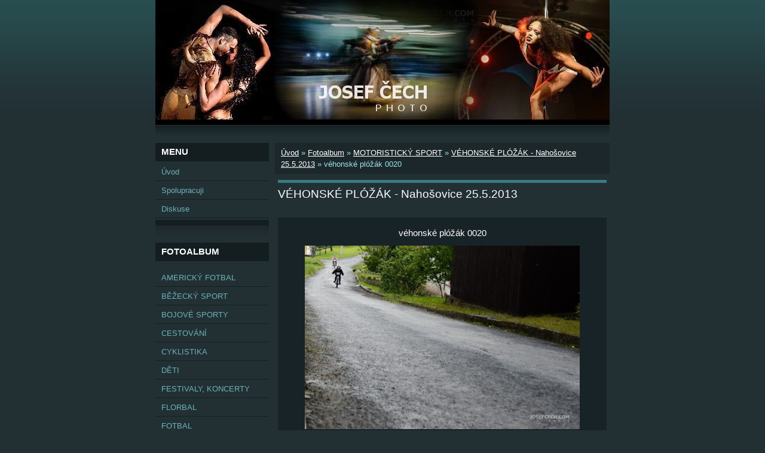

--- FILE ---
content_type: text/html; charset=UTF-8
request_url: https://www.josefcech.com/fotoalbum/motoristicky-sport/vehonske-plozak---nahosovice-25.5.2013/vehonske-plozak-0020.html
body_size: 6184
content:
<?xml version="1.0" encoding="utf-8"?>
<!DOCTYPE html PUBLIC "-//W3C//DTD XHTML 1.0 Transitional//EN" "http://www.w3.org/TR/xhtml1/DTD/xhtml1-transitional.dtd">
<html lang="cs" xml:lang="cs" xmlns="http://www.w3.org/1999/xhtml" xmlns:fb="http://ogp.me/ns/fb#">

    <head>

        <meta http-equiv="content-type" content="text/html; charset=utf-8" />
        <meta name="description" content="Sportovní a reportážní fotografie, fotograf Přerov" />
        <meta name="keywords" content="Josef Čech,sportovní,a,reportážní,fotografie,fotograf Přerov" />
        <meta name="robots" content="all,follow" />
        <meta name="author" content="www.josefcech.com" />
        <link href="/rss/articles/data.xml" rel="alternate" type="application/rss+xml" title="Všechny příspěvky" /><link href="/rss/articles/photos.xml" rel="alternate" type="application/rss+xml" title="Fotografie" /><link href="/rss/articles/comments.xml" rel="alternate" type="application/rss+xml" title="Komentáře" />
        <title>
            Josef Čech - sportovní a reportážní fotografie - Fotoalbum - MOTORISTICKÝ SPORT - VÉHONSKÉ PLÓŽÁK - Nahošovice 25.5.2013 - véhonské plóžák 0020
        </title>
        <link rel="stylesheet" href="https://s3a.estranky.cz/css/uig.css" type="text/css" />
               					<link rel="stylesheet" href="/style.1656712283.1.css" type="text/css" />
<link rel="stylesheet" href="//code.jquery.com/ui/1.12.1/themes/base/jquery-ui.css">
<script src="//code.jquery.com/jquery-1.12.4.js"></script>
<script src="//code.jquery.com/ui/1.12.1/jquery-ui.js"></script>
<script type="text/javascript" src="https://s3c.estranky.cz/js/ui.js?nc=1" id="index_script" ></script><meta property="og:title" content="véhonské plóžák 0020" />
<meta property="og:type" content="article" />
<meta property="og:url" content="https://www.josefcech.com/fotoalbum/motoristicky-sport/vehonske-plozak---nahosovice-25.5.2013/vehonske-plozak-0020.html" />
<meta property="og:image" content="https://www.josefcech.com/img/tiny/5103.jpg" />
<meta property="og:site_name" content="Josef Čech - sportovní a reportážní fotografie" />
<meta property="og:description" content="" />
			<script type="text/javascript">
				dataLayer = [{
					'subscription': 'true',
				}];
			</script>
			
    </head>
    <body class=" contact-active">
        <!-- Wrapping the whole page, may have fixed or fluid width -->
        <div id="whole-page">

            

            <!-- Because of the matter of accessibility (text browsers,
            voice readers) we include a link leading to the page content and
            navigation } you'll probably want to hide them using display: none
            in your stylesheet -->

            <a href="#articles" class="accessibility-links">Jdi na obsah</a>
            <a href="#navigation" class="accessibility-links">Jdi na menu</a>

            <!-- We'll fill the document using horizontal rules thus separating
            the logical chunks of the document apart -->
            <hr />

						

			      <!-- block for skyscraper and rectangle  -->
			      <div id="sky-scraper-block">
              
              
		        </div>
			      <!-- block for skyscraper and rectangle  -->
			
            <!-- Wrapping the document's visible part -->
            <div id="document">
              <div id="in-document">
                <!-- header -->
  <div id="header">
     <div class="inner_frame">
        <!-- This construction allows easy image replacement -->
        <h1 class="head-left hidden">
  <a href="https://www.josefcech.com/" title="Josef Čech - sportovní a reportážní fotografie" style="display:none;">Josef Čech - sportovní a reportážní fotografie</a>
  <span title="Josef Čech - sportovní a reportážní fotografie">
  </span>
</h1>
        <div id="header-decoration" class="decoration">
        </div>
     </div>
  </div>
<!-- /header -->


                <!-- Possible clearing elements (more through the document) -->
                <div id="clear1" class="clear">
                    &nbsp;
                </div>
                <hr />

                <!-- body of the page -->
                <div id="body">

                    <div id="nav-column">

                        <div class="column">
                            <div class="inner-column inner_frame">
                                
                                
  						
                             </div>
                        </div>

                        <!-- Such navigation allows both horizontal and vertical rendering -->
<div id="navigation">
    <div class="inner_frame">
        <h2>Menu
            <span id="nav-decoration" class="decoration"></span>
        </h2>
        <nav>
            <menu class="menu-type-standard">
                <li class="">
  <a href="/">Úvod</a>
     
</li>
<li class="">
  <a href="/clanky/spolupracuji.html">Spolupracuji</a>
     
</li>
<li class="">
  <a href="/clanky/diskuse.html">Diskuse</a>
     
</li>

            </menu>
        </nav>
        <div id="clear6" class="clear">
          &nbsp;
        </div>
    </div>
</div>
<!-- menu ending -->

                        
                        

                        <div id="clear2" class="clear">
                            &nbsp;
                        </div>
                        <hr />

                        <!-- Side column left/right -->
                        <div class="column">

                            <!-- Inner column -->
                            <div class="inner_frame inner-column">
                              <!-- Photo album -->
  <div id="photo-album-nav" class="section">
    <h2>Fotoalbum
      <span id="photo-album-decoration" class="decoration">
      </span></h2>
    <div class="inner_frame">
      <ul>
        <li class="first ">
  <a href="/fotoalbum/americky-fotbal/">
    AMERICKÝ FOTBAL</a></li>
<li class="">
  <a href="/fotoalbum/bezecky-sport/">
    BĚŽECKÝ SPORT</a></li>
<li class="">
  <a href="/fotoalbum/bojove-sporty/">
    BOJOVÉ SPORTY</a></li>
<li class="">
  <a href="/fotoalbum/cestovani/">
    CESTOVÁNÍ</a></li>
<li class="">
  <a href="/fotoalbum/cyklistika/">
    CYKLISTIKA</a></li>
<li class="">
  <a href="/fotoalbum/deti/">
    DĚTI</a></li>
<li class="">
  <a href="/fotoalbum/festivaly--koncerty/">
    FESTIVALY, KONCERTY</a></li>
<li class="">
  <a href="/fotoalbum/florbal/">
    FLORBAL</a></li>
<li class="">
  <a href="/fotoalbum/fotbal/">
    FOTBAL</a></li>
<li class="">
  <a href="/fotoalbum/hokej/">
    HOKEJ</a></li>
<li class="">
  <a href="/fotoalbum/in-line-a-skate/">
    IN-LINE a SKATE</a></li>
<li class="">
  <a href="/fotoalbum/kulturistika--vzpirani/">
    KULTURISTIKA, VZPÍRÁNÍ</a></li>
<li class="">
  <a href="/fotoalbum/mazoretkovy-sport/">
    MAŽORETKOVÝ SPORT</a></li>
<li class="">
  <a href="/fotoalbum/moderni-gymnastika/">
    MODERNÍ GYMNASTIKA</a></li>
<li class="">
  <a href="/fotoalbum/motoristicky-sport/">
    MOTORISTICKÝ SPORT</a></li>
<li class="">
  <a href="/fotoalbum/ostatni/">
    OSTATNÍ</a></li>
<li class="">
  <a href="/fotoalbum/ostatni-sporty/">
    OSTATNÍ SPORTY</a></li>
<li class="">
  <a href="/fotoalbum/plavani/">
    PLAVÁNÍ</a></li>
<li class="">
  <a href="/fotoalbum/reportaze/">
    REPORTÁŽE</a></li>
<li class="">
  <a href="/fotoalbum/sportovni-aerobik/">
    SPORTOVNÍ AEROBIK</a></li>
<li class="">
  <a href="/fotoalbum/sportovni-gymnastika/">
    SPORTOVNÍ GYMNASTIKA</a></li>
<li class="">
  <a href="/fotoalbum/sraz-tomankovi-4.10.2025/">
    sraz Tománkovi 4.10.2025</a></li>
<li class="">
  <a href="/fotoalbum/svatby/">
    SVATBY</a></li>
<li class="">
  <a href="/fotoalbum/tanecni-sport/">
    TANEČNÍ SPORT</a></li>
<li class="last ">
  <a href="/fotoalbum/vodni-polo/">
    VODNÍ PÓLO</a></li>

      </ul>
    </div>
  </div>
<!-- /Photo album -->
<hr />

                              
                              
                              
                              <!-- Contact -->
  <div id="contact-nav" class="section">
    <h2>Kontakt
      <span id="contact-nav-decoration" class="decoration">
      </span></h2>
    <div class="inner_frame">
      <address>
        <p class="contact_name">Josef Čech</p><p class="contact_email"><a href="mailto:josef@razdva.cz">josef@razdva.cz</a></p>
      </address>
    </div>
  </div>
<!-- /Contact -->

                              
                              <!-- Own code -->
  <div class="section own-code-nav">
    <h2>Facebook
      <span class="decoration own-code-nav">
      </span></h2>
    <div class="inner_frame">
      <div class="fb-like-box" data-href="http://www.facebook.com/pages/Josef-%C4%8CECH-sportovn%C3%AD-a-report%C3%A1%C5%BEn%C3%AD-fotografie/449422775135285?ref=hl" data-width="190" data-height="380" data-show-faces="true" data-colorscheme="dark" data-stream="false" data-header="true"></div>                                                                          
    </div>
  </div>
<!-- /Own code -->
<hr />

                              
                              
                              <!-- Search -->
  <div id="search" class="section">
    <h2>Vyhledávání
      <span id="search-decoration" class="decoration">
      </span></h2>
    <div class="inner_frame">
      <form action="https://katalog.estranky.cz/" method="post">
        <fieldset>
          <input type="hidden" id="uid" name="uid" value="1154493" />
          <input name="key" id="key" />
          <br />
          <span class="clButton">
            <input type="submit" id="sendsearch" value="Vyhledat" />
          </span>
        </fieldset>
      </form>
    </div>
  </div>
<!-- /Search -->
<hr />

                              <!-- Archive -->
  <div id="calendar" class="section">
    <h2>Archiv
      <span id="archive-decoration" class="decoration">
      </span></h2>
    <div class="inner_frame">
      <!-- Keeping in mind people with disabilities (summary, caption) as well as worshipers of semantic web -->
      <table summary="Tabulka představuje kalendář, sloužící k listování podle data.">
        <!-- You should hide caption using CSS -->
        <caption>
          Kalendář
        </caption>
        <thead>
  <tr id="archive-month">
    <td class="archive-nav-l"><a href="/archiv/m/2025/11/01/">&lt;&lt;</a></td>
    <td colspan="5" class="archive-nav-c">prosinec</td>
    <td class="archive-nav-r">&gt;&gt;</td>
  </tr>
  <tr id="archive-year">
    <td class="archive-nav-l"><a href="/archiv/y/2024/12/10/">&lt;&lt;</a></td>
    <td colspan="5" class="archive-nav-c"><a href="/archiv/y/2025/12/10/">2025</a></td>
    <td class="archive-nav-r">&gt;&gt;</td>
  </tr>
    <tr id="archive-days">
      <th id="day1inweek_h">Po</th>
      <th id="day2inweek_h">Út</th>
      <th id="day3inweek_h">St</th>
      <th id="day4inweek_h">Čt</th>
      <th id="day5inweek_h">Pá</th>
      <th id="day6inweek_h">So</th>
      <th id="day0inweek_h">Ne</th>
    </tr>
</thead>
<tbody>
   <tr id="week1">
    <td id="day1inweek1" class="day1inweek  day_inactive">
      1
    </td>
    <td id="day2inweek1" class="day2inweek  day_inactive">
      2
    </td>
    <td id="day3inweek1" class="day3inweek  day_inactive">
      3        
    </td>
    <td id="day4inweek1" class="day4inweek  day_inactive">
      4
    </td>
    <td id="day5inweek1" class="day5inweek  day_inactive">
      5
    </td>
    <td id="day6inweek1" class="day6inweek  day_inactive">
      6
    </td>
    <td id="day0inweek1" class="day0inweek  day_inactive">
      7
    </td>
</tr>
 <tr id="week2">
    <td id="day1inweek2" class="day1inweek  day_inactive">
      8
    </td>
    <td id="day2inweek2" class="day2inweek  day_inactive">
      9
    </td>
    <td id="day3inweek2" class="day3inweek  day_inactive">
      10        
    </td>
    <td id="day4inweek2" class="day4inweek  day_inactive">
      11
    </td>
    <td id="day5inweek2" class="day5inweek  day_inactive">
      12
    </td>
    <td id="day6inweek2" class="day6inweek  day_inactive">
      13
    </td>
    <td id="day0inweek2" class="day0inweek  day_inactive">
      14
    </td>
</tr>
 <tr id="week3">
    <td id="day1inweek3" class="day1inweek  day_inactive">
      15
    </td>
    <td id="day2inweek3" class="day2inweek  day_inactive">
      16
    </td>
    <td id="day3inweek3" class="day3inweek  day_inactive">
      17        
    </td>
    <td id="day4inweek3" class="day4inweek  day_inactive">
      18
    </td>
    <td id="day5inweek3" class="day5inweek  day_inactive">
      19
    </td>
    <td id="day6inweek3" class="day6inweek  day_inactive">
      20
    </td>
    <td id="day0inweek3" class="day0inweek  day_inactive">
      21
    </td>
</tr>
 <tr id="week4">
    <td id="day1inweek4" class="day1inweek  day_inactive">
      22
    </td>
    <td id="day2inweek4" class="day2inweek  day_inactive">
      23
    </td>
    <td id="day3inweek4" class="day3inweek  day_inactive">
      24        
    </td>
    <td id="day4inweek4" class="day4inweek  day_inactive">
      25
    </td>
    <td id="day5inweek4" class="day5inweek  day_inactive">
      26
    </td>
    <td id="day6inweek4" class="day6inweek  day_inactive">
      27
    </td>
    <td id="day0inweek4" class="day0inweek  day_inactive">
      28
    </td>
</tr>
 <tr id="week5">
    <td id="day1inweek5" class="day1inweek  day_inactive">
      29
    </td>
    <td id="day2inweek5" class="day2inweek  day_inactive">
      30
    </td>
    <td id="day3inweek5" class="day3inweek  day_inactive">
      31        
    </td>
    <td id="day4inweek5" class="day4inweek  day_empty">
      &nbsp;
    </td>
    <td id="day5inweek5" class="day5inweek  day_empty">
      &nbsp;
    </td>
    <td id="day6inweek5" class="day6inweek  day_empty">
      &nbsp;
    </td>
    <td id="day0inweek5" class="day0inweek  day_empty">
      &nbsp;
    </td>
</tr>

</tbody>

      </table>
    </div>
  </div>
<!-- /Archive -->
<hr />

                              <!-- RSS -->
  <div id="rss-nav" class="section">
    <h2>RSS
      <span id="rss-nav-decoration" class="decoration">
      </span></h2>
    <div class="inner_frame">
      <ul>
        <li>
          <a href="/archiv/rss/">
            Přehled zdrojů</a></li>
      </ul>
    </div>
  </div>
<!-- /RSS -->
<hr />

                              <!-- Stats -->
  <div id="stats" class="section">
    <h2>Statistiky
      <span id="stats-decoration" class="decoration">
      </span></h2>
    <div class="inner_frame">
      <!-- Keeping in mind people with disabilities (summary, caption) as well as worshipers of semantic web -->
      <table summary="Statistiky">

        <tfoot>
          <tr>
            <th scope="row">Online:</th>
            <td>22</td>
          </tr>
        </tfoot>

        <tbody>
          <tr>
            <th scope="row">Celkem:</th>
            <td>3949696</td>
          </tr>
          <tr>
            <th scope="row">Měsíc:</th>
            <td>59090</td>
          </tr>
          <tr>
            <th scope="row">Den:</th>
            <td>1545</td>
          </tr>
        </tbody>
      </table>
    </div>
  </div>
<!-- Stats -->
<hr />
                            </div>
                            <!-- /Inner column -->

                            <div id="clear4" class="clear">
                                &nbsp;
                            </div>

                        </div>
                        <!-- end of first column -->
                    </div>

                    <!-- main page content -->
                    <div id="content">
                      <!-- Breadcrumb navigation -->
<div id="breadcrumb-nav">
  <a href="/">Úvod</a> &raquo; <a href="/fotoalbum/">Fotoalbum</a> &raquo; <a href="/fotoalbum/motoristicky-sport/">MOTORISTICKÝ SPORT</a> &raquo; <a href="/fotoalbum/motoristicky-sport/vehonske-plozak---nahosovice-25.5.2013/">VÉHONSKÉ PLÓŽÁK - Nahošovice 25.5.2013</a> &raquo; <span>véhonské plóžák 0020</span>
</div>
<hr />

                      <script language="JavaScript" type="text/javascript">
  <!--
    index_setCookieData('index_curr_photo', 5103);
  //-->
</script>

<div id="slide">
  <h2>VÉHONSKÉ PLÓŽÁK - Nahošovice 25.5.2013</h2>
  <div id="click">
    <h3 id="photo_curr_title">véhonské plóžák 0020</h3>
    <div class="slide-img">
      <a href="/fotoalbum/motoristicky-sport/vehonske-plozak---nahosovice-25.5.2013/vehonske-plozak-0019.html" class="previous-photo"  id="photo_prev_a" title="předchozí fotka"><span>&laquo;</span></a>  <!-- previous photo -->

      <a href="/fotoalbum/motoristicky-sport/vehonske-plozak---nahosovice-25.5.2013/vehonske-plozak-0020.-.html" class="actual-photo" onclick="return index_photo_open(this,'_fullsize');" id="photo_curr_a"><img src="/img/mid/5103/vehonske-plozak-0020.jpg" alt="" width="460" height="307"  id="photo_curr_img" /></a>   <!-- actual shown photo -->

      <a href="/fotoalbum/motoristicky-sport/vehonske-plozak---nahosovice-25.5.2013/vehonske-plozak-0021.html" class="next-photo"  id="photo_next_a" title="další fotka"><span>&raquo;</span></a>  <!-- next photo -->

      <br /> <!-- clear -->
    </div>
    <p id="photo_curr_comment">
      
    </p>
    <div class="fb-like" data-href="https://www.josefcech.com/fotoalbum/motoristicky-sport/vehonske-plozak---nahosovice-25.5.2013/vehonske-plozak-0020.html" data-layout="standard" data-show-faces="true" data-action="like" data-share="false" data-colorscheme="light"></div>
  </div>
  <!-- TODO: javascript -->
<script type="text/javascript">
  <!--
    var index_ss_type = "small";
    var index_ss_nexthref = "/fotoalbum/motoristicky-sport/vehonske-plozak---nahosovice-25.5.2013/vehonske-plozak-0021.html";
    var index_ss_firsthref = "/fotoalbum/motoristicky-sport/vehonske-plozak---nahosovice-25.5.2013/vehonske-plozak-0001.html";
    index_ss_init ();
  //-->
</script>

  <div class="slidenav">
    <div class="back" id="photo_prev_div">
      <a href="/fotoalbum/motoristicky-sport/vehonske-plozak---nahosovice-25.5.2013/vehonske-plozak-0019.html" id="photo_ns_prev_a">&larr; Předchozí</a>

    </div>
    <div class="forward" id="photo_next_div">
      <a href="/fotoalbum/motoristicky-sport/vehonske-plozak---nahosovice-25.5.2013/vehonske-plozak-0021.html" id="photo_ns_next_a">Další &rarr;</a>

    </div>
    <a href="/fotoalbum/motoristicky-sport/vehonske-plozak---nahosovice-25.5.2013/">Zpět do složky</a>
    <br />
  </div>
  
  <script type="text/javascript">
    <!--
      index_photo_init ();
    //-->
  </script>
</div>
  
                    </div>
                    <!-- /main page content -->
                    
                    <div id="clear3" class="clear">
                        &nbsp;
                    </div>
                    <hr />

                    <div id="decoration1" class="decoration">
                    </div>
                    <div id="decoration2" class="decoration">
                    </div>
                    <!-- /Meant for additional graphics inside the body of the page -->
                </div>
                <!-- /body -->

                <div id="clear5" class="clear">
                    &nbsp;
                </div>
                
                <hr />

                                <!-- Footer -->
                <div id="footer">
                    <div class="inner_frame">
                        <p>
                            &copy; 2025 eStránky.cz <span class="hide">|</span> <a class="promolink promolink-paid" href="//www.estranky.cz/" title="Tvorba webových stránek zdarma, jednoduše a do 5 minut."><strong>Tvorba webových stránek</strong></a> 
                             | <a class="rss" href="/archiv/rss/">RSS</a>
                            
                            
                            
                             | <a class="up" href="#whole-page">Nahoru &uarr;</a>
                            
                        </p>
                        
                        
                    </div>
                </div>
                <!-- /Footer -->


                <div id="clear7" class="clear">
                    &nbsp;
                </div>

                <div id="decoration3" class="decoration">
                </div>
                <div id="decoration4" class="decoration">
                </div>
                <!-- /Meant for additional graphics inside the document -->

              </div>
            </div>

            <div id="decoration5" class="decoration">
            </div>
            <div id="decoration6" class="decoration">
            </div>
            <!-- /Meant for additional graphics inside the page -->

        </div>
       <div id="fb-root"></div>
<script async defer src="https://connect.facebook.net/cs_CZ/sdk.js#xfbml=1&version=v3.2&appId=979412989240140&autoLogAppEvents=1"></script><!-- NO GEMIUS -->
    </body>
<script type="text/javascript">

  var _gaq = _gaq || [];
  _gaq.push(['_setAccount', 'UA-28929670-1']);
  _gaq.push(['_trackPageview']);

  (function() {
    var ga = document.createElement('script'); ga.type = 'text/javascript'; ga.async = true;
    ga.src = ('https:' == document.location.protocol ? 'https://ssl' : 'http://www') + '.google-analytics.com/ga.js';
    var s = document.getElementsByTagName('script')[0]; s.parentNode.insertBefore(ga, s);
  })();

</script>
</html>